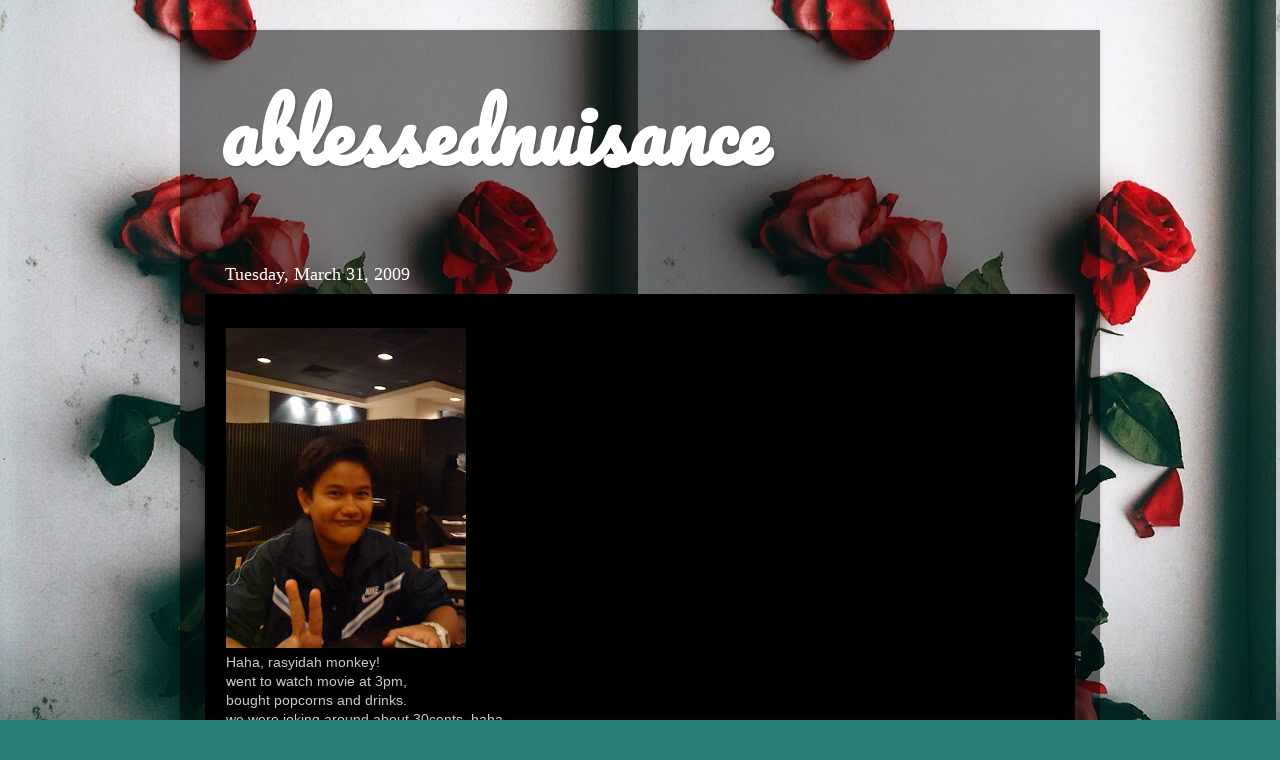

--- FILE ---
content_type: text/html; charset=UTF-8
request_url: https://ablessednuisance.blogspot.com/2009/03/haha-rasyidah-monkey-went-to-watch.html
body_size: 12104
content:
<!DOCTYPE html>
<html class='v2' dir='ltr' xmlns='http://www.w3.org/1999/xhtml' xmlns:b='http://www.google.com/2005/gml/b' xmlns:data='http://www.google.com/2005/gml/data' xmlns:expr='http://www.google.com/2005/gml/expr'>
<head>
<link href='https://www.blogger.com/static/v1/widgets/335934321-css_bundle_v2.css' rel='stylesheet' type='text/css'/>
<meta content='width=1100' name='viewport'/>
<meta content='text/html; charset=UTF-8' http-equiv='Content-Type'/>
<meta content='blogger' name='generator'/>
<link href='https://ablessednuisance.blogspot.com/favicon.ico' rel='icon' type='image/x-icon'/>
<link href='http://ablessednuisance.blogspot.com/2009/03/haha-rasyidah-monkey-went-to-watch.html' rel='canonical'/>
<link rel="alternate" type="application/atom+xml" title="ablessednuisance - Atom" href="https://ablessednuisance.blogspot.com/feeds/posts/default" />
<link rel="alternate" type="application/rss+xml" title="ablessednuisance - RSS" href="https://ablessednuisance.blogspot.com/feeds/posts/default?alt=rss" />
<link rel="service.post" type="application/atom+xml" title="ablessednuisance - Atom" href="https://www.blogger.com/feeds/2705483129008285223/posts/default" />

<link rel="alternate" type="application/atom+xml" title="ablessednuisance - Atom" href="https://ablessednuisance.blogspot.com/feeds/1716064023808328734/comments/default" />
<!--Can't find substitution for tag [blog.ieCssRetrofitLinks]-->
<link href='https://blogger.googleusercontent.com/img/b/R29vZ2xl/AVvXsEhOvFH5wGlMPvBSXtv8zbOIJhVkVDeFsjoxSwuJ2_NhwPR10os-jb9oQV0hcozcXiXaCymx9VdV0NttgONm6pOxnSdI1JRMmNpRLAeINVzhGBAg3J-FRFVYMGHyyjCt_RL6npcmQfYaw53n/s320/DSC00775.JPG' rel='image_src'/>
<meta content='http://ablessednuisance.blogspot.com/2009/03/haha-rasyidah-monkey-went-to-watch.html' property='og:url'/>
<meta content='ablessednuisance' property='og:title'/>
<meta content='Haha, rasyidah monkey! went to watch movie at 3pm, bought popcorns and drinks. we were joking around about 30cents, haha. Rasyidah thought P...' property='og:description'/>
<meta content='https://blogger.googleusercontent.com/img/b/R29vZ2xl/AVvXsEhOvFH5wGlMPvBSXtv8zbOIJhVkVDeFsjoxSwuJ2_NhwPR10os-jb9oQV0hcozcXiXaCymx9VdV0NttgONm6pOxnSdI1JRMmNpRLAeINVzhGBAg3J-FRFVYMGHyyjCt_RL6npcmQfYaw53n/w1200-h630-p-k-no-nu/DSC00775.JPG' property='og:image'/>
<title>ablessednuisance</title>
<style type='text/css'>@font-face{font-family:'Pacifico';font-style:normal;font-weight:400;font-display:swap;src:url(//fonts.gstatic.com/s/pacifico/v23/FwZY7-Qmy14u9lezJ-6K6MmBp0u-zK4.woff2)format('woff2');unicode-range:U+0460-052F,U+1C80-1C8A,U+20B4,U+2DE0-2DFF,U+A640-A69F,U+FE2E-FE2F;}@font-face{font-family:'Pacifico';font-style:normal;font-weight:400;font-display:swap;src:url(//fonts.gstatic.com/s/pacifico/v23/FwZY7-Qmy14u9lezJ-6D6MmBp0u-zK4.woff2)format('woff2');unicode-range:U+0301,U+0400-045F,U+0490-0491,U+04B0-04B1,U+2116;}@font-face{font-family:'Pacifico';font-style:normal;font-weight:400;font-display:swap;src:url(//fonts.gstatic.com/s/pacifico/v23/FwZY7-Qmy14u9lezJ-6I6MmBp0u-zK4.woff2)format('woff2');unicode-range:U+0102-0103,U+0110-0111,U+0128-0129,U+0168-0169,U+01A0-01A1,U+01AF-01B0,U+0300-0301,U+0303-0304,U+0308-0309,U+0323,U+0329,U+1EA0-1EF9,U+20AB;}@font-face{font-family:'Pacifico';font-style:normal;font-weight:400;font-display:swap;src:url(//fonts.gstatic.com/s/pacifico/v23/FwZY7-Qmy14u9lezJ-6J6MmBp0u-zK4.woff2)format('woff2');unicode-range:U+0100-02BA,U+02BD-02C5,U+02C7-02CC,U+02CE-02D7,U+02DD-02FF,U+0304,U+0308,U+0329,U+1D00-1DBF,U+1E00-1E9F,U+1EF2-1EFF,U+2020,U+20A0-20AB,U+20AD-20C0,U+2113,U+2C60-2C7F,U+A720-A7FF;}@font-face{font-family:'Pacifico';font-style:normal;font-weight:400;font-display:swap;src:url(//fonts.gstatic.com/s/pacifico/v23/FwZY7-Qmy14u9lezJ-6H6MmBp0u-.woff2)format('woff2');unicode-range:U+0000-00FF,U+0131,U+0152-0153,U+02BB-02BC,U+02C6,U+02DA,U+02DC,U+0304,U+0308,U+0329,U+2000-206F,U+20AC,U+2122,U+2191,U+2193,U+2212,U+2215,U+FEFF,U+FFFD;}@font-face{font-family:'Rock Salt';font-style:normal;font-weight:400;font-display:swap;src:url(//fonts.gstatic.com/s/rocksalt/v24/MwQ0bhv11fWD6QsAVOZrt0M6p7NGrQ.woff2)format('woff2');unicode-range:U+0000-00FF,U+0131,U+0152-0153,U+02BB-02BC,U+02C6,U+02DA,U+02DC,U+0304,U+0308,U+0329,U+2000-206F,U+20AC,U+2122,U+2191,U+2193,U+2212,U+2215,U+FEFF,U+FFFD;}</style>
<style id='page-skin-1' type='text/css'><!--
/*-----------------------------------------------
Blogger Template Style
Name:     Picture Window
Designer: Blogger
URL:      www.blogger.com
----------------------------------------------- */
/* Content
----------------------------------------------- */
body {
font: normal normal 14px Arial, Tahoma, Helvetica, FreeSans, sans-serif;
color: #c8c8c8;
background: #2b8178 url(//1.bp.blogspot.com/-gc1tRsBd2A8/UwM045dU6eI/AAAAAAAALuQ/2DaKXnMq6PQ/s0/IMG_9687.JPG) repeat fixed bottom left;
}
html body .region-inner {
min-width: 0;
max-width: 100%;
width: auto;
}
.content-outer {
font-size: 90%;
}
a:link {
text-decoration:none;
color: #660000;
}
a:visited {
text-decoration:none;
color: #660000;
}
a:hover {
text-decoration:underline;
color: #e06666;
}
.content-outer {
background: transparent url(//www.blogblog.com/1kt/transparent/black50.png) repeat scroll top left;
-moz-border-radius: 0;
-webkit-border-radius: 0;
-goog-ms-border-radius: 0;
border-radius: 0;
-moz-box-shadow: 0 0 3px rgba(0, 0, 0, .15);
-webkit-box-shadow: 0 0 3px rgba(0, 0, 0, .15);
-goog-ms-box-shadow: 0 0 3px rgba(0, 0, 0, .15);
box-shadow: 0 0 3px rgba(0, 0, 0, .15);
margin: 0 auto;
}
.content-inner {
padding: 10px;
}
/* Header
----------------------------------------------- */
.header-outer {
background: transparent none repeat-x scroll top left;
_background-image: none;
color: #ffffff;
-moz-border-radius: 0;
-webkit-border-radius: 0;
-goog-ms-border-radius: 0;
border-radius: 0;
}
.Header img, .Header #header-inner {
-moz-border-radius: 0;
-webkit-border-radius: 0;
-goog-ms-border-radius: 0;
border-radius: 0;
}
.header-inner .Header .titlewrapper,
.header-inner .Header .descriptionwrapper {
padding-left: 30px;
padding-right: 30px;
}
.Header h1 {
font: normal bold 80px Pacifico;
text-shadow: 1px 1px 3px rgba(0, 0, 0, 0.3);
}
.Header h1 a {
color: #ffffff;
}
.Header .description {
font-size: 130%;
}
/* Tabs
----------------------------------------------- */
.tabs-inner {
margin: .5em 15px 1em;
padding: 0;
}
.tabs-inner .section {
margin: 0;
}
.tabs-inner .widget ul {
padding: 0;
background: #000000 none repeat scroll bottom;
-moz-border-radius: 0;
-webkit-border-radius: 0;
-goog-ms-border-radius: 0;
border-radius: 0;
}
.tabs-inner .widget li {
border: none;
}
.tabs-inner .widget li a {
display: inline-block;
padding: .5em 1em;
margin-right: 0;
color: #992121;
font: normal normal 15px Georgia, Utopia, 'Palatino Linotype', Palatino, serif;
-moz-border-radius: 0 0 0 0;
-webkit-border-top-left-radius: 0;
-webkit-border-top-right-radius: 0;
-goog-ms-border-radius: 0 0 0 0;
border-radius: 0 0 0 0;
background: transparent none no-repeat scroll top left;
border-right: 1px solid #000000;
}
.tabs-inner .widget li:first-child a {
padding-left: 1.25em;
-moz-border-radius-topleft: 0;
-moz-border-radius-bottomleft: 0;
-webkit-border-top-left-radius: 0;
-webkit-border-bottom-left-radius: 0;
-goog-ms-border-top-left-radius: 0;
-goog-ms-border-bottom-left-radius: 0;
border-top-left-radius: 0;
border-bottom-left-radius: 0;
}
.tabs-inner .widget li.selected a,
.tabs-inner .widget li a:hover {
position: relative;
z-index: 1;
background: #c3000c none repeat scroll bottom;
color: #ffffff;
-moz-box-shadow: 0 0 0 rgba(0, 0, 0, .15);
-webkit-box-shadow: 0 0 0 rgba(0, 0, 0, .15);
-goog-ms-box-shadow: 0 0 0 rgba(0, 0, 0, .15);
box-shadow: 0 0 0 rgba(0, 0, 0, .15);
}
/* Headings
----------------------------------------------- */
h2 {
font: normal normal 18px Georgia, Utopia, 'Palatino Linotype', Palatino, serif;
text-transform: none;
color: #ffffff;
margin: .5em 0;
}
/* Main
----------------------------------------------- */
.main-outer {
background: transparent none repeat scroll top center;
-moz-border-radius: 0 0 0 0;
-webkit-border-top-left-radius: 0;
-webkit-border-top-right-radius: 0;
-webkit-border-bottom-left-radius: 0;
-webkit-border-bottom-right-radius: 0;
-goog-ms-border-radius: 0 0 0 0;
border-radius: 0 0 0 0;
-moz-box-shadow: 0 0 0 rgba(0, 0, 0, .15);
-webkit-box-shadow: 0 0 0 rgba(0, 0, 0, .15);
-goog-ms-box-shadow: 0 0 0 rgba(0, 0, 0, .15);
box-shadow: 0 0 0 rgba(0, 0, 0, .15);
}
.main-inner {
padding: 15px 20px 20px;
}
.main-inner .column-center-inner {
padding: 0 0;
}
.main-inner .column-left-inner {
padding-left: 0;
}
.main-inner .column-right-inner {
padding-right: 0;
}
/* Posts
----------------------------------------------- */
h3.post-title {
margin: 0;
font: normal normal 20px Rock Salt;
}
.comments h4 {
margin: 1em 0 0;
font: normal normal 20px Rock Salt;
}
.date-header span {
color: #ffffff;
}
.post-outer {
background-color: #000000;
border: solid 1px transparent;
-moz-border-radius: 0;
-webkit-border-radius: 0;
border-radius: 0;
-goog-ms-border-radius: 0;
padding: 15px 20px;
margin: 0 -20px 20px;
}
.post-body {
line-height: 1.4;
font-size: 110%;
position: relative;
}
.post-header {
margin: 0 0 1.5em;
color: #929292;
line-height: 1.6;
}
.post-footer {
margin: .5em 0 0;
color: #929292;
line-height: 1.6;
}
#blog-pager {
font-size: 140%
}
#comments .comment-author {
padding-top: 1.5em;
border-top: dashed 1px #ccc;
border-top: dashed 1px rgba(128, 128, 128, .5);
background-position: 0 1.5em;
}
#comments .comment-author:first-child {
padding-top: 0;
border-top: none;
}
.avatar-image-container {
margin: .2em 0 0;
}
/* Comments
----------------------------------------------- */
.comments .comments-content .icon.blog-author {
background-repeat: no-repeat;
background-image: url([data-uri]);
}
.comments .comments-content .loadmore a {
border-top: 1px solid #e06666;
border-bottom: 1px solid #e06666;
}
.comments .continue {
border-top: 2px solid #e06666;
}
/* Widgets
----------------------------------------------- */
.widget ul, .widget #ArchiveList ul.flat {
padding: 0;
list-style: none;
}
.widget ul li, .widget #ArchiveList ul.flat li {
border-top: dashed 1px #ccc;
border-top: dashed 1px rgba(128, 128, 128, .5);
}
.widget ul li:first-child, .widget #ArchiveList ul.flat li:first-child {
border-top: none;
}
.widget .post-body ul {
list-style: disc;
}
.widget .post-body ul li {
border: none;
}
/* Footer
----------------------------------------------- */
.footer-outer {
color:#ffffff;
background: transparent none repeat scroll top center;
-moz-border-radius: 0 0 0 0;
-webkit-border-top-left-radius: 0;
-webkit-border-top-right-radius: 0;
-webkit-border-bottom-left-radius: 0;
-webkit-border-bottom-right-radius: 0;
-goog-ms-border-radius: 0 0 0 0;
border-radius: 0 0 0 0;
-moz-box-shadow: 0 0 0 rgba(0, 0, 0, .15);
-webkit-box-shadow: 0 0 0 rgba(0, 0, 0, .15);
-goog-ms-box-shadow: 0 0 0 rgba(0, 0, 0, .15);
box-shadow: 0 0 0 rgba(0, 0, 0, .15);
}
.footer-inner {
padding: 10px 20px 20px;
}
.footer-outer a {
color: #a12c2c;
}
.footer-outer a:visited {
color: #660000;
}
.footer-outer a:hover {
color: #e06666;
}
.footer-outer .widget h2 {
color: #ffffff;
}
/* Mobile
----------------------------------------------- */
html body.mobile {
height: auto;
}
html body.mobile {
min-height: 480px;
background-size: 100% auto;
}
.mobile .body-fauxcolumn-outer {
background: transparent none repeat scroll top left;
}
html .mobile .mobile-date-outer, html .mobile .blog-pager {
border-bottom: none;
background: transparent none repeat scroll top center;
margin-bottom: 10px;
}
.mobile .date-outer {
background: transparent none repeat scroll top center;
}
.mobile .header-outer, .mobile .main-outer,
.mobile .post-outer, .mobile .footer-outer {
-moz-border-radius: 0;
-webkit-border-radius: 0;
-goog-ms-border-radius: 0;
border-radius: 0;
}
.mobile .content-outer,
.mobile .main-outer,
.mobile .post-outer {
background: inherit;
border: none;
}
.mobile .content-outer {
font-size: 100%;
}
.mobile-link-button {
background-color: #660000;
}
.mobile-link-button a:link, .mobile-link-button a:visited {
color: #000000;
}
.mobile-index-contents {
color: #c8c8c8;
}
.mobile .tabs-inner .PageList .widget-content {
background: #c3000c none repeat scroll bottom;
color: #ffffff;
}
.mobile .tabs-inner .PageList .widget-content .pagelist-arrow {
border-left: 1px solid #000000;
}

--></style>
<style id='template-skin-1' type='text/css'><!--
body {
min-width: 920px;
}
.content-outer, .content-fauxcolumn-outer, .region-inner {
min-width: 920px;
max-width: 920px;
_width: 920px;
}
.main-inner .columns {
padding-left: 0px;
padding-right: 0px;
}
.main-inner .fauxcolumn-center-outer {
left: 0px;
right: 0px;
/* IE6 does not respect left and right together */
_width: expression(this.parentNode.offsetWidth -
parseInt("0px") -
parseInt("0px") + 'px');
}
.main-inner .fauxcolumn-left-outer {
width: 0px;
}
.main-inner .fauxcolumn-right-outer {
width: 0px;
}
.main-inner .column-left-outer {
width: 0px;
right: 100%;
margin-left: -0px;
}
.main-inner .column-right-outer {
width: 0px;
margin-right: -0px;
}
#layout {
min-width: 0;
}
#layout .content-outer {
min-width: 0;
width: 800px;
}
#layout .region-inner {
min-width: 0;
width: auto;
}
--></style>
<link href='https://www.blogger.com/dyn-css/authorization.css?targetBlogID=2705483129008285223&amp;zx=dcff9eac-6e74-4f52-a8e2-06fa610c449e' media='none' onload='if(media!=&#39;all&#39;)media=&#39;all&#39;' rel='stylesheet'/><noscript><link href='https://www.blogger.com/dyn-css/authorization.css?targetBlogID=2705483129008285223&amp;zx=dcff9eac-6e74-4f52-a8e2-06fa610c449e' rel='stylesheet'/></noscript>
<meta name='google-adsense-platform-account' content='ca-host-pub-1556223355139109'/>
<meta name='google-adsense-platform-domain' content='blogspot.com'/>

<!-- data-ad-client=ca-pub-1211587868419754 -->

</head>
<body class='loading variant-screen'>
<div class='navbar no-items section' id='navbar'>
</div>
<div class='body-fauxcolumns'>
<div class='fauxcolumn-outer body-fauxcolumn-outer'>
<div class='cap-top'>
<div class='cap-left'></div>
<div class='cap-right'></div>
</div>
<div class='fauxborder-left'>
<div class='fauxborder-right'></div>
<div class='fauxcolumn-inner'>
</div>
</div>
<div class='cap-bottom'>
<div class='cap-left'></div>
<div class='cap-right'></div>
</div>
</div>
</div>
<div class='content'>
<div class='content-fauxcolumns'>
<div class='fauxcolumn-outer content-fauxcolumn-outer'>
<div class='cap-top'>
<div class='cap-left'></div>
<div class='cap-right'></div>
</div>
<div class='fauxborder-left'>
<div class='fauxborder-right'></div>
<div class='fauxcolumn-inner'>
</div>
</div>
<div class='cap-bottom'>
<div class='cap-left'></div>
<div class='cap-right'></div>
</div>
</div>
</div>
<div class='content-outer'>
<div class='content-cap-top cap-top'>
<div class='cap-left'></div>
<div class='cap-right'></div>
</div>
<div class='fauxborder-left content-fauxborder-left'>
<div class='fauxborder-right content-fauxborder-right'></div>
<div class='content-inner'>
<header>
<div class='header-outer'>
<div class='header-cap-top cap-top'>
<div class='cap-left'></div>
<div class='cap-right'></div>
</div>
<div class='fauxborder-left header-fauxborder-left'>
<div class='fauxborder-right header-fauxborder-right'></div>
<div class='region-inner header-inner'>
<div class='header section' id='header'><div class='widget Header' data-version='1' id='Header1'>
<div id='header-inner'>
<div class='titlewrapper'>
<h1 class='title'>
<a href='https://ablessednuisance.blogspot.com/'>
ablessednuisance
</a>
</h1>
</div>
<div class='descriptionwrapper'>
<p class='description'><span>
</span></p>
</div>
</div>
</div></div>
</div>
</div>
<div class='header-cap-bottom cap-bottom'>
<div class='cap-left'></div>
<div class='cap-right'></div>
</div>
</div>
</header>
<div class='tabs-outer'>
<div class='tabs-cap-top cap-top'>
<div class='cap-left'></div>
<div class='cap-right'></div>
</div>
<div class='fauxborder-left tabs-fauxborder-left'>
<div class='fauxborder-right tabs-fauxborder-right'></div>
<div class='region-inner tabs-inner'>
<div class='tabs no-items section' id='crosscol'></div>
<div class='tabs no-items section' id='crosscol-overflow'></div>
</div>
</div>
<div class='tabs-cap-bottom cap-bottom'>
<div class='cap-left'></div>
<div class='cap-right'></div>
</div>
</div>
<div class='main-outer'>
<div class='main-cap-top cap-top'>
<div class='cap-left'></div>
<div class='cap-right'></div>
</div>
<div class='fauxborder-left main-fauxborder-left'>
<div class='fauxborder-right main-fauxborder-right'></div>
<div class='region-inner main-inner'>
<div class='columns fauxcolumns'>
<div class='fauxcolumn-outer fauxcolumn-center-outer'>
<div class='cap-top'>
<div class='cap-left'></div>
<div class='cap-right'></div>
</div>
<div class='fauxborder-left'>
<div class='fauxborder-right'></div>
<div class='fauxcolumn-inner'>
</div>
</div>
<div class='cap-bottom'>
<div class='cap-left'></div>
<div class='cap-right'></div>
</div>
</div>
<div class='fauxcolumn-outer fauxcolumn-left-outer'>
<div class='cap-top'>
<div class='cap-left'></div>
<div class='cap-right'></div>
</div>
<div class='fauxborder-left'>
<div class='fauxborder-right'></div>
<div class='fauxcolumn-inner'>
</div>
</div>
<div class='cap-bottom'>
<div class='cap-left'></div>
<div class='cap-right'></div>
</div>
</div>
<div class='fauxcolumn-outer fauxcolumn-right-outer'>
<div class='cap-top'>
<div class='cap-left'></div>
<div class='cap-right'></div>
</div>
<div class='fauxborder-left'>
<div class='fauxborder-right'></div>
<div class='fauxcolumn-inner'>
</div>
</div>
<div class='cap-bottom'>
<div class='cap-left'></div>
<div class='cap-right'></div>
</div>
</div>
<!-- corrects IE6 width calculation -->
<div class='columns-inner'>
<div class='column-center-outer'>
<div class='column-center-inner'>
<div class='main section' id='main'><div class='widget Blog' data-version='1' id='Blog1'>
<div class='blog-posts hfeed'>

          <div class="date-outer">
        
<h2 class='date-header'><span>Tuesday, March 31, 2009</span></h2>

          <div class="date-posts">
        
<div class='post-outer'>
<div class='post hentry uncustomized-post-template' itemprop='blogPost' itemscope='itemscope' itemtype='http://schema.org/BlogPosting'>
<meta content='https://blogger.googleusercontent.com/img/b/R29vZ2xl/AVvXsEhOvFH5wGlMPvBSXtv8zbOIJhVkVDeFsjoxSwuJ2_NhwPR10os-jb9oQV0hcozcXiXaCymx9VdV0NttgONm6pOxnSdI1JRMmNpRLAeINVzhGBAg3J-FRFVYMGHyyjCt_RL6npcmQfYaw53n/s320/DSC00775.JPG' itemprop='image_url'/>
<meta content='2705483129008285223' itemprop='blogId'/>
<meta content='1716064023808328734' itemprop='postId'/>
<a name='1716064023808328734'></a>
<div class='post-header'>
<div class='post-header-line-1'></div>
</div>
<div class='post-body entry-content' id='post-body-1716064023808328734' itemprop='description articleBody'>
<a href="https://blogger.googleusercontent.com/img/b/R29vZ2xl/AVvXsEhOvFH5wGlMPvBSXtv8zbOIJhVkVDeFsjoxSwuJ2_NhwPR10os-jb9oQV0hcozcXiXaCymx9VdV0NttgONm6pOxnSdI1JRMmNpRLAeINVzhGBAg3J-FRFVYMGHyyjCt_RL6npcmQfYaw53n/s1600-h/DSC00775.JPG"><img alt="" border="0" id="BLOGGER_PHOTO_ID_5319334719461073794" src="https://blogger.googleusercontent.com/img/b/R29vZ2xl/AVvXsEhOvFH5wGlMPvBSXtv8zbOIJhVkVDeFsjoxSwuJ2_NhwPR10os-jb9oQV0hcozcXiXaCymx9VdV0NttgONm6pOxnSdI1JRMmNpRLAeINVzhGBAg3J-FRFVYMGHyyjCt_RL6npcmQfYaw53n/s320/DSC00775.JPG" style="WIDTH: 240px; CURSOR: hand; HEIGHT: 320px" /></a><br />Haha, rasyidah monkey!<br />went to watch movie at 3pm,<br />bought popcorns and drinks.<br />we were joking around about 30cents, haha.<br />Rasyidah thought PG is Pornography, but it is parental guidance.<br />OMG, haha.<br />watched Mall Cop,<br />saw many people.<br />Saw sahidah and pulled her shirt, lol.<br />Then she pulled mine back!<br />haha, then saw jingyee.<br />She watched the same movie as me.<br />The cop was dumbfuck.<br />haha, rasyidah keep saying that.<br />haha, but he's a stupid hero man.<br />damn funny.<br /><br />went to chat chat, because we're not hungry.<br />and i see farhan's face as a target man.<br />I feel like hitting his face everytime.<br />chatchat, then suddenly i feel hungry.<br />so went to pizzahut and eat.<br />lol, we put alot of pepper in farhan's mushroom soup because he was on the phone.<br />then we played with cheese!<br />NICE :D<br />then we wanted to go home,<br />at exactly 6.35pm(we counted down), we walked away, pretending that we dont know one another.<br />Damn stupid, then we keep bumping each other.<br />That's all,<br />i saw Qianwen and her friend, hannah:D
<div style='clear: both;'></div>
</div>
<div class='post-footer'>
<div class='post-footer-line post-footer-line-1'>
<span class='post-author vcard'>
Written by
<span class='fn' itemprop='author' itemscope='itemscope' itemtype='http://schema.org/Person'>
<meta content='https://www.blogger.com/profile/02694915238614424058' itemprop='url'/>
<a class='g-profile' href='https://www.blogger.com/profile/02694915238614424058' rel='author' title='author profile'>
<span itemprop='name'>TANXINPEI</span>
</a>
</span>
</span>
<span class='post-timestamp'>
at
<meta content='http://ablessednuisance.blogspot.com/2009/03/haha-rasyidah-monkey-went-to-watch.html' itemprop='url'/>
<a class='timestamp-link' href='https://ablessednuisance.blogspot.com/2009/03/haha-rasyidah-monkey-went-to-watch.html' rel='bookmark' title='permanent link'><abbr class='published' itemprop='datePublished' title='2009-03-31T20:50:00+08:00'>8:50&#8239;PM</abbr></a>
</span>
<span class='post-comment-link'>
</span>
<span class='post-icons'>
<span class='item-control blog-admin pid-103133762'>
<a href='https://www.blogger.com/post-edit.g?blogID=2705483129008285223&postID=1716064023808328734&from=pencil' title='Edit Post'>
<img alt='' class='icon-action' height='18' src='https://resources.blogblog.com/img/icon18_edit_allbkg.gif' width='18'/>
</a>
</span>
</span>
<div class='post-share-buttons goog-inline-block'>
</div>
</div>
<div class='post-footer-line post-footer-line-2'>
<span class='post-labels'>
</span>
</div>
<div class='post-footer-line post-footer-line-3'>
<span class='post-location'>
</span>
</div>
</div>
</div>
<div class='comments' id='comments'>
<a name='comments'></a>
<h4>No comments:</h4>
<div id='Blog1_comments-block-wrapper'>
<dl class='avatar-comment-indent' id='comments-block'>
</dl>
</div>
<p class='comment-footer'>
<a href='https://www.blogger.com/comment/fullpage/post/2705483129008285223/1716064023808328734' onclick=''>Post a Comment</a>
</p>
</div>
</div>
<div class='inline-ad'>
<script type="text/javascript">
    google_ad_client = "ca-pub-1211587868419754";
    google_ad_host = "ca-host-pub-1556223355139109";
    google_ad_host_channel = "L0007";
    google_ad_slot = "5599771622";
    google_ad_width = 300;
    google_ad_height = 250;
</script>
<!-- ablessednuisance_main_Blog1_300x250_as -->
<script type="text/javascript"
src="//pagead2.googlesyndication.com/pagead/show_ads.js">
</script>
</div>

        </div></div>
      
</div>
<div class='blog-pager' id='blog-pager'>
<span id='blog-pager-newer-link'>
<a class='blog-pager-newer-link' href='https://ablessednuisance.blogspot.com/2009/03/i-love-this-photo-went-to-ford-factory.html' id='Blog1_blog-pager-newer-link' title='Newer Post'>Newer Post</a>
</span>
<span id='blog-pager-older-link'>
<a class='blog-pager-older-link' href='https://ablessednuisance.blogspot.com/2009/03/went-for-training-yesterday-left-house.html' id='Blog1_blog-pager-older-link' title='Older Post'>Older Post</a>
</span>
<a class='home-link' href='https://ablessednuisance.blogspot.com/'>Home</a>
</div>
<div class='clear'></div>
<div class='post-feeds'>
<div class='feed-links'>
Subscribe to:
<a class='feed-link' href='https://ablessednuisance.blogspot.com/feeds/1716064023808328734/comments/default' target='_blank' type='application/atom+xml'>Post Comments (Atom)</a>
</div>
</div>
</div></div>
</div>
</div>
<div class='column-left-outer'>
<div class='column-left-inner'>
<aside>
</aside>
</div>
</div>
<div class='column-right-outer'>
<div class='column-right-inner'>
<aside>
</aside>
</div>
</div>
</div>
<div style='clear: both'></div>
<!-- columns -->
</div>
<!-- main -->
</div>
</div>
<div class='main-cap-bottom cap-bottom'>
<div class='cap-left'></div>
<div class='cap-right'></div>
</div>
</div>
<footer>
<div class='footer-outer'>
<div class='footer-cap-top cap-top'>
<div class='cap-left'></div>
<div class='cap-right'></div>
</div>
<div class='fauxborder-left footer-fauxborder-left'>
<div class='fauxborder-right footer-fauxborder-right'></div>
<div class='region-inner footer-inner'>
<div class='foot section' id='footer-1'><div class='widget AdSense' data-version='1' id='AdSense1'>
<div class='widget-content'>
<script async src="//pagead2.googlesyndication.com/pagead/js/adsbygoogle.js"></script>
<!-- ablessednuisance_footer-1_AdSense1_1x1_as -->
<ins class="adsbygoogle"
     style="display:block"
     data-ad-client="ca-pub-1211587868419754"
     data-ad-host="ca-host-pub-1556223355139109"
     data-ad-host-channel="L0003"
     data-ad-slot="1865099221"
     data-ad-format="auto"></ins>
<script>
(adsbygoogle = window.adsbygoogle || []).push({});
</script>
<div class='clear'></div>
</div>
</div><div class='widget PopularPosts' data-version='1' id='PopularPosts2'>
<h2>Popular Posts</h2>
<div class='widget-content popular-posts'>
<ul>
<li>
<div class='item-content'>
<div class='item-thumbnail'>
<a href='https://ablessednuisance.blogspot.com/2014/09/in-my-shoes.html' target='_blank'>
<img alt='' border='0' src='https://blogger.googleusercontent.com/img/b/R29vZ2xl/AVvXsEjnnKdH262_y2U1cgYoy0bEtZsuGcF_XwPIMA6Xa4bHB1Za7bJmDHuxpYQ9nudDY60OOmEdBmNP_k_cS6QnN8Ext8M6eAeqA-iS8FM1I61APUU1ILvXcHgxYLZQOZWhrPUjHYElD8P9XGOU/w72-h72-p-k-no-nu/IMG_5364.JPG'/>
</a>
</div>
<div class='item-title'><a href='https://ablessednuisance.blogspot.com/2014/09/in-my-shoes.html'>In my shoes</a></div>
<div class='item-snippet'> I&#39;ve just been away for a month and I realized I have too many things to blog about. I&#39;m just gonna take it one at a time and talk ...</div>
</div>
<div style='clear: both;'></div>
</li>
<li>
<div class='item-content'>
<div class='item-thumbnail'>
<a href='https://ablessednuisance.blogspot.com/2015/02/adapting-with-changes.html' target='_blank'>
<img alt='' border='0' src='https://blogger.googleusercontent.com/img/b/R29vZ2xl/AVvXsEjyoFo-uFINirLX4lkN8zPfPX2c9aZYrCYOd9Od1bX3nl5pgtznx33yl-IttzV-iejxSjZmk4W0XolDB3oFOMmz1c9bOexjgire8Nz6uFpwbQ6BwtFXphHXj99-U3Efuag1xWmzcP6-yPoy/w72-h72-p-k-no-nu/IMG_0572.PNG'/>
</a>
</div>
<div class='item-title'><a href='https://ablessednuisance.blogspot.com/2015/02/adapting-with-changes.html'>Adapting with changes</a></div>
<div class='item-snippet'>              Don&#39;t worry, I haven&#39;t forgotten about this space yet. The semester started about two months ago and school has been m...</div>
</div>
<div style='clear: both;'></div>
</li>
<li>
<div class='item-content'>
<div class='item-thumbnail'>
<a href='https://ablessednuisance.blogspot.com/2012/12/waste-of-time-you-dont-look-anything.html' target='_blank'>
<img alt='' border='0' src='https://blogger.googleusercontent.com/img/b/R29vZ2xl/AVvXsEhqnuig-lMgeCM5U2Yp8a69KDv6lCkyGy0AvBUeQkN_m190rNkqOF16w8zrfkX3_tfA0QGA7d-0UUvzgI6HXkdOH-tGYZcDpmrh9bbrAaq4wPOs_WtWlWnX7TYHp9vZ8bLhu5tTi3Uq7-wQ/w72-h72-p-k-no-nu/tumblr_mdogxsXJlH1rp79f0o1_250.gif'/>
</a>
</div>
<div class='item-title'><a href='https://ablessednuisance.blogspot.com/2012/12/waste-of-time-you-dont-look-anything.html'>Waste of time, you don't look anything like summer.</a></div>
<div class='item-snippet'>     Just a while ago, I was really into loud cheerful music but now I&#39;m back to slow sad songs again. Like Terrible Things by Mayday Pa...</div>
</div>
<div style='clear: both;'></div>
</li>
<li>
<div class='item-content'>
<div class='item-thumbnail'>
<a href='https://ablessednuisance.blogspot.com/2012/07/inferior.html' target='_blank'>
<img alt='' border='0' src='https://blogger.googleusercontent.com/img/b/R29vZ2xl/AVvXsEhxBlO3YTi5C5sE_PDVV8XhB5PuLxUJAoR1h6s7C2mUNJc42yRH204i5UXzhShMmnI2_UoxEyxtw51J6HXRp92kZMvfNpbZ_VbBo2Wi2NRSYcGWmW22oqMqbKLRcKzsnERgqQaTvT7Ipog/w72-h72-p-k-no-nu/tumblr_m6od45KdbB1qza68qo1_500.jpg'/>
</a>
</div>
<div class='item-title'><a href='https://ablessednuisance.blogspot.com/2012/07/inferior.html'>Inferior</a></div>
<div class='item-snippet'>     Totally an inappropriate time to blog cos I have so many things to complete. Can&#39;t promise this will be a short one but I gotta be ...</div>
</div>
<div style='clear: both;'></div>
</li>
<li>
<div class='item-content'>
<div class='item-title'><a href='https://ablessednuisance.blogspot.com/2016/02/talk.html'>Talk</a></div>
<div class='item-snippet'> This is going to be a super random blog entry with random thoughts all over the place because there is just so much going on in my head rig...</div>
</div>
<div style='clear: both;'></div>
</li>
<li>
<div class='item-content'>
<div class='item-thumbnail'>
<a href='https://ablessednuisance.blogspot.com/2011/05/i-learnt-to-live-half-life.html' target='_blank'>
<img alt='' border='0' src='https://blogger.googleusercontent.com/img/b/R29vZ2xl/AVvXsEjoivToYlzVoLfjudQcMZzAeQpNggjb3M4bvbkX2LDVvjceHpOpJWegq37Ez5Ya6HqQQnsjXXdlfonsJDrBdBExcmCgcVvKhUMUWzKl_2rtOLJOc1vEaEfoewx00Ij0gP8xXXruqLJD6HU/w72-h72-p-k-no-nu/230894_154987404566337_100001652351881_337379_7682227_n.jpg'/>
</a>
</div>
<div class='item-title'><a href='https://ablessednuisance.blogspot.com/2011/05/i-learnt-to-live-half-life.html'>I learnt to live half alive.</a></div>
<div class='item-snippet'>   I didnt wanna be sad but everybody is sad today. There&#39;s just something wrong recently I dont know why my moods are so affected easil...</div>
</div>
<div style='clear: both;'></div>
</li>
<li>
<div class='item-content'>
<div class='item-thumbnail'>
<a href='https://ablessednuisance.blogspot.com/2011/02/story-that-was-never-told.html' target='_blank'>
<img alt='' border='0' src='https://blogger.googleusercontent.com/img/b/R29vZ2xl/AVvXsEiD1aJD7rIZOAilT0hlvQh9GPrpXEQFUHPTfX86XFOp2hLz1ltxGZJjmcOPMOPRs7GcVedb6RkgCD85qC6zAx1_0-MO6yDR-ge_YwTwDSYHZndb856X4oo6fFvl0oiUIbi7AOYSuFSQA4g/w72-h72-p-k-no-nu/IMG00616-20110205-1312.jpg'/>
</a>
</div>
<div class='item-title'><a href='https://ablessednuisance.blogspot.com/2011/02/story-that-was-never-told.html'>A story that was never told.</a></div>
<div class='item-snippet'>      Hmm, I definitely had a fruitful chinese new year holidays spent with my friends. Hongye, Xiaojun, Pantita, Maria, Sheela, Jiawei, Jon...</div>
</div>
<div style='clear: both;'></div>
</li>
<li>
<div class='item-content'>
<div class='item-thumbnail'>
<a href='https://ablessednuisance.blogspot.com/2011/02/year-of-wabbits.html' target='_blank'>
<img alt='' border='0' src='https://blogger.googleusercontent.com/img/b/R29vZ2xl/AVvXsEjJ72zqo4C1NM7ffd1X6MfToxoWqYeu9WfGzziP8jjcp0ih2OGVkrea54tOL0rroYYKZzjLS8INutdAQSn519wCEq71pASprXPYOpZnDWETcwP7_RY-Uimx9opDAFuouR3I4kZiqcM9P-U/w72-h72-p-k-no-nu/IMG00556-20110203-1219.jpg'/>
</a>
</div>
<div class='item-title'><a href='https://ablessednuisance.blogspot.com/2011/02/year-of-wabbits.html'>YEAR OF WABBITS.</a></div>
<div class='item-snippet'>  Hais, yea I&#39;m sighing ): I shall roughly tell you about what happened this week in school okay. The only interesting things that happe...</div>
</div>
<div style='clear: both;'></div>
</li>
<li>
<div class='item-content'>
<div class='item-thumbnail'>
<a href='https://ablessednuisance.blogspot.com/2010/04/i-thought-that-from-this-heartache-i.html' target='_blank'>
<img alt='' border='0' src='https://blogger.googleusercontent.com/img/b/R29vZ2xl/AVvXsEjdNDqvdKSyNdCaQJu_B5VFEcWcZ-U7Y3vZKhxBhnN8wm_EyZXqSKhHSoOTWfiPEz8j3vE-wu8V_BubHr5PIckyB4KBzHZYnEdDEERojx73K9zg46ZNSA8_FpZGmVgPtRowLlqEA-jFL6w/w72-h72-p-k-no-nu/DSC09900.1.jpg'/>
</a>
</div>
<div class='item-title'><a href='https://ablessednuisance.blogspot.com/2010/04/i-thought-that-from-this-heartache-i.html'>One more thing I look forward to tomorrow, you.</a></div>
<div class='item-snippet'> I spent my Good Friday holiday with my younger sister! Yeah I felt so guilty realising that I havent went out with her before. LOL, but tod...</div>
</div>
<div style='clear: both;'></div>
</li>
<li>
<div class='item-content'>
<div class='item-thumbnail'>
<a href='https://ablessednuisance.blogspot.com/2016/12/in-name-of-love.html' target='_blank'>
<img alt='' border='0' src='https://blogger.googleusercontent.com/img/b/R29vZ2xl/AVvXsEiMVS2dZeLA-yJwvHkivYzxK1QiQnhN_G2a8mVCZcijWx9KVLwF_ePBmHkHpW7P2oslcKXstc72-ydltzkVD7cwCycdvSgKuHf9oCnh4SNwqdg8TAxtfLCd6z4cdBPLdOYyAscrWiCcLuH_/w72-h72-p-k-no-nu/20161209_170036642_iOS.jpg'/>
</a>
</div>
<div class='item-title'><a href='https://ablessednuisance.blogspot.com/2016/12/in-name-of-love.html'>In the name of love</a></div>
<div class='item-snippet'>        Hola people!!! I am currently typing this on the plane on my way to Bangkok cos I just had coffee and my seat is uncomfortable as he...</div>
</div>
<div style='clear: both;'></div>
</li>
</ul>
<div class='clear'></div>
</div>
</div><div class='widget BlogArchive' data-version='1' id='BlogArchive1'>
<h2>Blog Archive</h2>
<div class='widget-content'>
<div id='ArchiveList'>
<div id='BlogArchive1_ArchiveList'>
<select id='BlogArchive1_ArchiveMenu'>
<option value=''>Blog Archive</option>
<option value='https://ablessednuisance.blogspot.com/2018/11/'>November (1)</option>
<option value='https://ablessednuisance.blogspot.com/2018/10/'>October (1)</option>
<option value='https://ablessednuisance.blogspot.com/2018/06/'>June (1)</option>
<option value='https://ablessednuisance.blogspot.com/2016/12/'>December (3)</option>
<option value='https://ablessednuisance.blogspot.com/2016/08/'>August (1)</option>
<option value='https://ablessednuisance.blogspot.com/2016/05/'>May (1)</option>
<option value='https://ablessednuisance.blogspot.com/2016/02/'>February (2)</option>
<option value='https://ablessednuisance.blogspot.com/2015/12/'>December (1)</option>
<option value='https://ablessednuisance.blogspot.com/2015/05/'>May (2)</option>
<option value='https://ablessednuisance.blogspot.com/2015/03/'>March (1)</option>
<option value='https://ablessednuisance.blogspot.com/2015/02/'>February (1)</option>
<option value='https://ablessednuisance.blogspot.com/2015/01/'>January (2)</option>
<option value='https://ablessednuisance.blogspot.com/2014/12/'>December (1)</option>
<option value='https://ablessednuisance.blogspot.com/2014/11/'>November (1)</option>
<option value='https://ablessednuisance.blogspot.com/2014/09/'>September (1)</option>
<option value='https://ablessednuisance.blogspot.com/2014/08/'>August (1)</option>
<option value='https://ablessednuisance.blogspot.com/2014/07/'>July (1)</option>
<option value='https://ablessednuisance.blogspot.com/2014/06/'>June (2)</option>
<option value='https://ablessednuisance.blogspot.com/2014/05/'>May (1)</option>
<option value='https://ablessednuisance.blogspot.com/2014/04/'>April (1)</option>
<option value='https://ablessednuisance.blogspot.com/2014/03/'>March (3)</option>
<option value='https://ablessednuisance.blogspot.com/2014/02/'>February (3)</option>
<option value='https://ablessednuisance.blogspot.com/2014/01/'>January (3)</option>
<option value='https://ablessednuisance.blogspot.com/2013/12/'>December (1)</option>
<option value='https://ablessednuisance.blogspot.com/2013/11/'>November (1)</option>
<option value='https://ablessednuisance.blogspot.com/2013/09/'>September (1)</option>
<option value='https://ablessednuisance.blogspot.com/2013/07/'>July (2)</option>
<option value='https://ablessednuisance.blogspot.com/2013/06/'>June (1)</option>
<option value='https://ablessednuisance.blogspot.com/2013/05/'>May (4)</option>
<option value='https://ablessednuisance.blogspot.com/2013/04/'>April (1)</option>
<option value='https://ablessednuisance.blogspot.com/2013/03/'>March (1)</option>
<option value='https://ablessednuisance.blogspot.com/2013/01/'>January (2)</option>
<option value='https://ablessednuisance.blogspot.com/2012/12/'>December (4)</option>
<option value='https://ablessednuisance.blogspot.com/2012/11/'>November (5)</option>
<option value='https://ablessednuisance.blogspot.com/2012/10/'>October (14)</option>
<option value='https://ablessednuisance.blogspot.com/2012/09/'>September (1)</option>
<option value='https://ablessednuisance.blogspot.com/2012/08/'>August (4)</option>
<option value='https://ablessednuisance.blogspot.com/2012/07/'>July (6)</option>
<option value='https://ablessednuisance.blogspot.com/2012/06/'>June (2)</option>
<option value='https://ablessednuisance.blogspot.com/2012/05/'>May (4)</option>
<option value='https://ablessednuisance.blogspot.com/2012/04/'>April (1)</option>
<option value='https://ablessednuisance.blogspot.com/2012/03/'>March (6)</option>
<option value='https://ablessednuisance.blogspot.com/2012/02/'>February (2)</option>
<option value='https://ablessednuisance.blogspot.com/2012/01/'>January (7)</option>
<option value='https://ablessednuisance.blogspot.com/2011/12/'>December (4)</option>
<option value='https://ablessednuisance.blogspot.com/2011/11/'>November (7)</option>
<option value='https://ablessednuisance.blogspot.com/2011/08/'>August (1)</option>
<option value='https://ablessednuisance.blogspot.com/2011/07/'>July (1)</option>
<option value='https://ablessednuisance.blogspot.com/2011/06/'>June (7)</option>
<option value='https://ablessednuisance.blogspot.com/2011/05/'>May (2)</option>
<option value='https://ablessednuisance.blogspot.com/2011/04/'>April (3)</option>
<option value='https://ablessednuisance.blogspot.com/2011/03/'>March (4)</option>
<option value='https://ablessednuisance.blogspot.com/2011/02/'>February (5)</option>
<option value='https://ablessednuisance.blogspot.com/2011/01/'>January (7)</option>
<option value='https://ablessednuisance.blogspot.com/2010/12/'>December (12)</option>
<option value='https://ablessednuisance.blogspot.com/2010/11/'>November (8)</option>
<option value='https://ablessednuisance.blogspot.com/2010/10/'>October (9)</option>
<option value='https://ablessednuisance.blogspot.com/2010/09/'>September (6)</option>
<option value='https://ablessednuisance.blogspot.com/2010/08/'>August (5)</option>
<option value='https://ablessednuisance.blogspot.com/2010/07/'>July (6)</option>
<option value='https://ablessednuisance.blogspot.com/2010/06/'>June (10)</option>
<option value='https://ablessednuisance.blogspot.com/2010/05/'>May (11)</option>
<option value='https://ablessednuisance.blogspot.com/2010/04/'>April (14)</option>
<option value='https://ablessednuisance.blogspot.com/2010/03/'>March (12)</option>
<option value='https://ablessednuisance.blogspot.com/2010/02/'>February (9)</option>
<option value='https://ablessednuisance.blogspot.com/2010/01/'>January (13)</option>
<option value='https://ablessednuisance.blogspot.com/2009/12/'>December (21)</option>
<option value='https://ablessednuisance.blogspot.com/2009/11/'>November (11)</option>
<option value='https://ablessednuisance.blogspot.com/2009/10/'>October (13)</option>
<option value='https://ablessednuisance.blogspot.com/2009/09/'>September (11)</option>
<option value='https://ablessednuisance.blogspot.com/2009/08/'>August (10)</option>
<option value='https://ablessednuisance.blogspot.com/2009/07/'>July (11)</option>
<option value='https://ablessednuisance.blogspot.com/2009/06/'>June (10)</option>
<option value='https://ablessednuisance.blogspot.com/2009/05/'>May (9)</option>
<option value='https://ablessednuisance.blogspot.com/2009/04/'>April (5)</option>
<option value='https://ablessednuisance.blogspot.com/2009/03/'>March (9)</option>
<option value='https://ablessednuisance.blogspot.com/2009/02/'>February (9)</option>
<option value='https://ablessednuisance.blogspot.com/2009/01/'>January (10)</option>
<option value='https://ablessednuisance.blogspot.com/2008/12/'>December (8)</option>
<option value='https://ablessednuisance.blogspot.com/2008/11/'>November (7)</option>
<option value='https://ablessednuisance.blogspot.com/2008/10/'>October (9)</option>
<option value='https://ablessednuisance.blogspot.com/2008/09/'>September (3)</option>
<option value='https://ablessednuisance.blogspot.com/2008/08/'>August (5)</option>
<option value='https://ablessednuisance.blogspot.com/2008/07/'>July (2)</option>
<option value='https://ablessednuisance.blogspot.com/2008/06/'>June (4)</option>
<option value='https://ablessednuisance.blogspot.com/2008/05/'>May (11)</option>
<option value='https://ablessednuisance.blogspot.com/2008/04/'>April (2)</option>
<option value='https://ablessednuisance.blogspot.com/2008/03/'>March (8)</option>
<option value='https://ablessednuisance.blogspot.com/2008/02/'>February (6)</option>
<option value='https://ablessednuisance.blogspot.com/2008/01/'>January (7)</option>
<option value='https://ablessednuisance.blogspot.com/2007/12/'>December (9)</option>
<option value='https://ablessednuisance.blogspot.com/2007/11/'>November (16)</option>
<option value='https://ablessednuisance.blogspot.com/2007/10/'>October (4)</option>
<option value='https://ablessednuisance.blogspot.com/2007/09/'>September (1)</option>
<option value='https://ablessednuisance.blogspot.com/2007/08/'>August (3)</option>
<option value='https://ablessednuisance.blogspot.com/2007/07/'>July (5)</option>
<option value='https://ablessednuisance.blogspot.com/2007/06/'>June (3)</option>
</select>
</div>
</div>
<div class='clear'></div>
</div>
</div></div>
<!-- outside of the include in order to lock Attribution widget -->
<div class='foot section' id='footer-3'><div class='widget Profile' data-version='1' id='Profile1'>
<h2>Profile</h2>
<div class='widget-content'>
<a href='https://www.blogger.com/profile/02694915238614424058'><img alt='My photo' class='profile-img' height='60' src='//blogger.googleusercontent.com/img/b/R29vZ2xl/AVvXsEipLFwhBdfuv_7HT1KMtjIzbSaJuzk8EBxuIXwBo3qPyAPbmJe1bP9B5LFwyeHhZGQPIDDW8HorN5ITZ-UikG6XLxcH4U4hsIyTwKDyVZ_4p__bXtRT_ZWVK07hrZmRNA/s150/2447729.jpg' width='80'/></a>
<dl class='profile-datablock'>
<dt class='profile-data'>
<a class='profile-name-link g-profile' href='https://www.blogger.com/profile/02694915238614424058' rel='author' style='background-image: url(//www.blogger.com/img/logo-16.png);'>
TANXINPEI
</a>
</dt>
<dd class='profile-textblock'><br><br><br>
follow me on twitter (@TANXINPEI)
<br>
follow me on instagram (@ablessednuisance)
<br>
visit my tumblr (ablessednuisance)
<br>
email me at tanxinpei@hotmail.com</dd>
</dl>
<a class='profile-link' href='https://www.blogger.com/profile/02694915238614424058' rel='author'>View my complete profile</a>
<div class='clear'></div>
</div>
</div><div class='widget Attribution' data-version='1' id='Attribution1'>
<div class='widget-content' style='text-align: center;'>
Picture Window theme. Powered by <a href='https://www.blogger.com' target='_blank'>Blogger</a>.
</div>
<div class='clear'></div>
</div></div>
</div>
</div>
<div class='footer-cap-bottom cap-bottom'>
<div class='cap-left'></div>
<div class='cap-right'></div>
</div>
</div>
</footer>
<!-- content -->
</div>
</div>
<div class='content-cap-bottom cap-bottom'>
<div class='cap-left'></div>
<div class='cap-right'></div>
</div>
</div>
</div>
<script type='text/javascript'>
    window.setTimeout(function() {
        document.body.className = document.body.className.replace('loading', '');
      }, 10);
  </script>

<script type="text/javascript" src="https://www.blogger.com/static/v1/widgets/719476776-widgets.js"></script>
<script type='text/javascript'>
window['__wavt'] = 'AOuZoY47MUzQrwIcIdN1qeqBXwD-Ax_ntA:1769197738822';_WidgetManager._Init('//www.blogger.com/rearrange?blogID\x3d2705483129008285223','//ablessednuisance.blogspot.com/2009/03/haha-rasyidah-monkey-went-to-watch.html','2705483129008285223');
_WidgetManager._SetDataContext([{'name': 'blog', 'data': {'blogId': '2705483129008285223', 'title': 'ablessednuisance', 'url': 'https://ablessednuisance.blogspot.com/2009/03/haha-rasyidah-monkey-went-to-watch.html', 'canonicalUrl': 'http://ablessednuisance.blogspot.com/2009/03/haha-rasyidah-monkey-went-to-watch.html', 'homepageUrl': 'https://ablessednuisance.blogspot.com/', 'searchUrl': 'https://ablessednuisance.blogspot.com/search', 'canonicalHomepageUrl': 'http://ablessednuisance.blogspot.com/', 'blogspotFaviconUrl': 'https://ablessednuisance.blogspot.com/favicon.ico', 'bloggerUrl': 'https://www.blogger.com', 'hasCustomDomain': false, 'httpsEnabled': true, 'enabledCommentProfileImages': true, 'gPlusViewType': 'FILTERED_POSTMOD', 'adultContent': false, 'analyticsAccountNumber': '', 'encoding': 'UTF-8', 'locale': 'en', 'localeUnderscoreDelimited': 'en', 'languageDirection': 'ltr', 'isPrivate': false, 'isMobile': false, 'isMobileRequest': false, 'mobileClass': '', 'isPrivateBlog': false, 'isDynamicViewsAvailable': true, 'feedLinks': '\x3clink rel\x3d\x22alternate\x22 type\x3d\x22application/atom+xml\x22 title\x3d\x22ablessednuisance - Atom\x22 href\x3d\x22https://ablessednuisance.blogspot.com/feeds/posts/default\x22 /\x3e\n\x3clink rel\x3d\x22alternate\x22 type\x3d\x22application/rss+xml\x22 title\x3d\x22ablessednuisance - RSS\x22 href\x3d\x22https://ablessednuisance.blogspot.com/feeds/posts/default?alt\x3drss\x22 /\x3e\n\x3clink rel\x3d\x22service.post\x22 type\x3d\x22application/atom+xml\x22 title\x3d\x22ablessednuisance - Atom\x22 href\x3d\x22https://www.blogger.com/feeds/2705483129008285223/posts/default\x22 /\x3e\n\n\x3clink rel\x3d\x22alternate\x22 type\x3d\x22application/atom+xml\x22 title\x3d\x22ablessednuisance - Atom\x22 href\x3d\x22https://ablessednuisance.blogspot.com/feeds/1716064023808328734/comments/default\x22 /\x3e\n', 'meTag': '', 'adsenseClientId': 'ca-pub-1211587868419754', 'adsenseHostId': 'ca-host-pub-1556223355139109', 'adsenseHasAds': true, 'adsenseAutoAds': false, 'boqCommentIframeForm': true, 'loginRedirectParam': '', 'view': '', 'dynamicViewsCommentsSrc': '//www.blogblog.com/dynamicviews/4224c15c4e7c9321/js/comments.js', 'dynamicViewsScriptSrc': '//www.blogblog.com/dynamicviews/00d9e3c56f0dbcee', 'plusOneApiSrc': 'https://apis.google.com/js/platform.js', 'disableGComments': true, 'interstitialAccepted': false, 'sharing': {'platforms': [{'name': 'Get link', 'key': 'link', 'shareMessage': 'Get link', 'target': ''}, {'name': 'Facebook', 'key': 'facebook', 'shareMessage': 'Share to Facebook', 'target': 'facebook'}, {'name': 'BlogThis!', 'key': 'blogThis', 'shareMessage': 'BlogThis!', 'target': 'blog'}, {'name': 'X', 'key': 'twitter', 'shareMessage': 'Share to X', 'target': 'twitter'}, {'name': 'Pinterest', 'key': 'pinterest', 'shareMessage': 'Share to Pinterest', 'target': 'pinterest'}, {'name': 'Email', 'key': 'email', 'shareMessage': 'Email', 'target': 'email'}], 'disableGooglePlus': true, 'googlePlusShareButtonWidth': 0, 'googlePlusBootstrap': '\x3cscript type\x3d\x22text/javascript\x22\x3ewindow.___gcfg \x3d {\x27lang\x27: \x27en\x27};\x3c/script\x3e'}, 'hasCustomJumpLinkMessage': false, 'jumpLinkMessage': 'Read more', 'pageType': 'item', 'postId': '1716064023808328734', 'postImageThumbnailUrl': 'https://blogger.googleusercontent.com/img/b/R29vZ2xl/AVvXsEhOvFH5wGlMPvBSXtv8zbOIJhVkVDeFsjoxSwuJ2_NhwPR10os-jb9oQV0hcozcXiXaCymx9VdV0NttgONm6pOxnSdI1JRMmNpRLAeINVzhGBAg3J-FRFVYMGHyyjCt_RL6npcmQfYaw53n/s72-c/DSC00775.JPG', 'postImageUrl': 'https://blogger.googleusercontent.com/img/b/R29vZ2xl/AVvXsEhOvFH5wGlMPvBSXtv8zbOIJhVkVDeFsjoxSwuJ2_NhwPR10os-jb9oQV0hcozcXiXaCymx9VdV0NttgONm6pOxnSdI1JRMmNpRLAeINVzhGBAg3J-FRFVYMGHyyjCt_RL6npcmQfYaw53n/s320/DSC00775.JPG', 'pageName': '', 'pageTitle': 'ablessednuisance'}}, {'name': 'features', 'data': {}}, {'name': 'messages', 'data': {'edit': 'Edit', 'linkCopiedToClipboard': 'Link copied to clipboard!', 'ok': 'Ok', 'postLink': 'Post Link'}}, {'name': 'template', 'data': {'name': 'custom', 'localizedName': 'Custom', 'isResponsive': false, 'isAlternateRendering': false, 'isCustom': true, 'variant': 'screen', 'variantId': 'screen'}}, {'name': 'view', 'data': {'classic': {'name': 'classic', 'url': '?view\x3dclassic'}, 'flipcard': {'name': 'flipcard', 'url': '?view\x3dflipcard'}, 'magazine': {'name': 'magazine', 'url': '?view\x3dmagazine'}, 'mosaic': {'name': 'mosaic', 'url': '?view\x3dmosaic'}, 'sidebar': {'name': 'sidebar', 'url': '?view\x3dsidebar'}, 'snapshot': {'name': 'snapshot', 'url': '?view\x3dsnapshot'}, 'timeslide': {'name': 'timeslide', 'url': '?view\x3dtimeslide'}, 'isMobile': false, 'title': 'ablessednuisance', 'description': 'Haha, rasyidah monkey! went to watch movie at 3pm, bought popcorns and drinks. we were joking around about 30cents, haha. Rasyidah thought P...', 'featuredImage': 'https://blogger.googleusercontent.com/img/b/R29vZ2xl/AVvXsEhOvFH5wGlMPvBSXtv8zbOIJhVkVDeFsjoxSwuJ2_NhwPR10os-jb9oQV0hcozcXiXaCymx9VdV0NttgONm6pOxnSdI1JRMmNpRLAeINVzhGBAg3J-FRFVYMGHyyjCt_RL6npcmQfYaw53n/s320/DSC00775.JPG', 'url': 'https://ablessednuisance.blogspot.com/2009/03/haha-rasyidah-monkey-went-to-watch.html', 'type': 'item', 'isSingleItem': true, 'isMultipleItems': false, 'isError': false, 'isPage': false, 'isPost': true, 'isHomepage': false, 'isArchive': false, 'isLabelSearch': false, 'postId': 1716064023808328734}}]);
_WidgetManager._RegisterWidget('_HeaderView', new _WidgetInfo('Header1', 'header', document.getElementById('Header1'), {}, 'displayModeFull'));
_WidgetManager._RegisterWidget('_BlogView', new _WidgetInfo('Blog1', 'main', document.getElementById('Blog1'), {'cmtInteractionsEnabled': false, 'lightboxEnabled': true, 'lightboxModuleUrl': 'https://www.blogger.com/static/v1/jsbin/3314219954-lbx.js', 'lightboxCssUrl': 'https://www.blogger.com/static/v1/v-css/828616780-lightbox_bundle.css'}, 'displayModeFull'));
_WidgetManager._RegisterWidget('_AdSenseView', new _WidgetInfo('AdSense1', 'footer-1', document.getElementById('AdSense1'), {}, 'displayModeFull'));
_WidgetManager._RegisterWidget('_PopularPostsView', new _WidgetInfo('PopularPosts2', 'footer-1', document.getElementById('PopularPosts2'), {}, 'displayModeFull'));
_WidgetManager._RegisterWidget('_BlogArchiveView', new _WidgetInfo('BlogArchive1', 'footer-1', document.getElementById('BlogArchive1'), {'languageDirection': 'ltr', 'loadingMessage': 'Loading\x26hellip;'}, 'displayModeFull'));
_WidgetManager._RegisterWidget('_ProfileView', new _WidgetInfo('Profile1', 'footer-3', document.getElementById('Profile1'), {}, 'displayModeFull'));
_WidgetManager._RegisterWidget('_AttributionView', new _WidgetInfo('Attribution1', 'footer-3', document.getElementById('Attribution1'), {}, 'displayModeFull'));
</script>
</body>
</html>

--- FILE ---
content_type: text/html; charset=utf-8
request_url: https://www.google.com/recaptcha/api2/aframe
body_size: 267
content:
<!DOCTYPE HTML><html><head><meta http-equiv="content-type" content="text/html; charset=UTF-8"></head><body><script nonce="DT8krpLJWPJdgunqgADp8w">/** Anti-fraud and anti-abuse applications only. See google.com/recaptcha */ try{var clients={'sodar':'https://pagead2.googlesyndication.com/pagead/sodar?'};window.addEventListener("message",function(a){try{if(a.source===window.parent){var b=JSON.parse(a.data);var c=clients[b['id']];if(c){var d=document.createElement('img');d.src=c+b['params']+'&rc='+(localStorage.getItem("rc::a")?sessionStorage.getItem("rc::b"):"");window.document.body.appendChild(d);sessionStorage.setItem("rc::e",parseInt(sessionStorage.getItem("rc::e")||0)+1);localStorage.setItem("rc::h",'1769197741593');}}}catch(b){}});window.parent.postMessage("_grecaptcha_ready", "*");}catch(b){}</script></body></html>